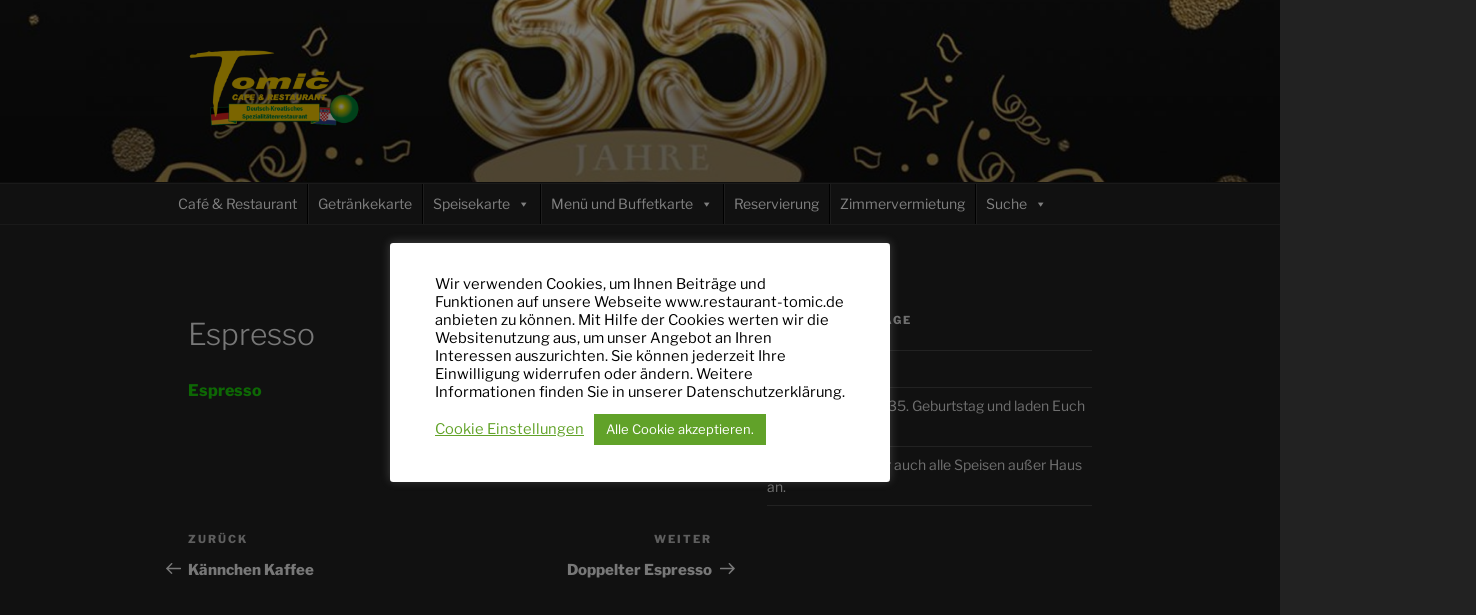

--- FILE ---
content_type: text/css;charset=UTF-8
request_url: https://restaurant-tomic.de/wp-content/plugins/wppizza/css/wppizza.grid.css.php?grid=3-1.5-480&ver=3.19.8.3
body_size: 5602
content:
/****************************************************************************************
*
*
*
*	[menu items loop - as grid - layout]
*
*
*
****************************************************************************************/
/********************
	sections
********************/
.wppizza-grid-section{border:none;}
.wppizza-grid-section{clear: both;padding: 0px !important;margin: 0px !important;margin-bottom: 2px !important;display: -webkit-flex;display: -ms-flexbox;display: flex;}
.wppizza-grid-section:before,.wppizza-grid-section:after { content:""; display:table; }
.wppizza-grid-section:after { clear:both;}
.wppizza-grid-section { zoom:1; /* For IE 6/7 */ }

/********************
	grid columns
********************/
.wppizza-article-grid{display: block; float:left; margin: 1% 0 1% 1.5% !important; padding:5px 5px !important; width: 32.33% ; border:1px dotted #CECECE; border-radius: 5px; position:relative; /*flex:1;*/}
.wppizza-article-grid.wppizza-article-last{flex:initial;}
.wppizza-article-grid:nth-child(3n+1) {margin-left: 0 !important; clear:left;}

/*******************
	category header - set by theme
*******************/

/*******************
	title
*******************/
.wppizza-article-grid h2.wppizza-article-h2{padding-bottom:10px;margin:0;text-align:center; padding-top:10px}
.wppizza-article-grid .wppizza-article-additives,.wppizza-article-grid .wppizza-article-ftypes{font-size: 60%; margin: 0; font-weight: normal;  vertical-align: super}
.wppizza-article-grid .wppizza-article-additives:before{content:'*'}
.wppizza-article-grid .wppizza-article-additive,.wppizza-article-grid .wppizza-allergen,.wppizza-article-grid .wppizza-ftype{padding:0 3px}
.wppizza-article-grid .wppizza-article-additive:before,.wppizza-article-grid .wppizza-allergen:before,.wppizza-article-grid .wppizza-ftype:before{content:'('}
.wppizza-article-grid .wppizza-article-additive:after,.wppizza-article-grid .wppizza-allergen:after,.wppizza-article-grid .wppizza-ftype:after{content:')'}


/*******************
	[thumbnails]
*******************/
.wppizza-article-grid .wppizza-article-image{text-align:center;float:none}
.wppizza-article-grid .wppizza-article-image .wppizza-article-image-thumb,
.wppizza-article-grid .wppizza-article-image .wppizza-article-image-placeholder{padding:5px; border:1px dotted #CECECE;}
.wppizza-article-grid .wppizza-article-image .wppizza-article-image-thumb{margin:3px 10px 0 0 !important;}
.wppizza-article-grid .wppizza-article-image .wppizza-article-image-placeholder{width:75px;height:75px; margin:0 auto;line-height:1.1}
.wppizza-article-grid .wppizza-article-image .wppizza-article-image-placeholder:before{content: "\f306"; font-family: "dashicons";color:#bebebe;font-size:62px;}

/*******************
	[prices and labels]
*******************/
/*prices wrap*/
.wppizza-article-grid .wppizza-article-sizes{position:relative;margin:0 auto;text-align:center;float:none;}
/*ul prices and li main currency symbol*/
.wppizza-article-grid .wppizza-article-sizes>ul{list-style-type:none; padding:0px; margin: 0px auto; display:inline-block;}
.wppizza-article-grid .wppizza-article-sizes>ul>li{margin:0 !important;line-height:normal;display:table-cell;background:transparent!important;}
.wppizza-article-grid .wppizza-article-sizes>ul>li:before{content:'';}
.wppizza-article-grid .wppizza-article-price-currency{font-size:160%; padding:0 10px !important; text-align:center; vertical-align:middle}
/*li prices list*/
.wppizza-article-grid .wppizza-article-prices>ul{list-style-type:none !important; padding:0px; margin: 0px auto; display: inline-block;}
.wppizza-article-grid .wppizza-article-prices>ul>li{float:left;margin:0!important;line-height:normal;display:inline-block;}
.wppizza-article-grid .wppizza-article-prices>ul>li:before{content:'';}
/*prices*/
.wppizza-article-grid .wppizza-article-price{text-align:center;padding:3px;font-size:120%;background:transparent!important;}
.wppizza-article-grid .wppizza-article-price:hover{cursor:pointer;}
.wppizza-article-grid .wppizza-article-price>span{margin:0 !important;padding:0;display:inline !important;}
.wppizza-article-grid .wppizza-article-price>span:hover{text-decoration:underline}
.wppizza-article-grid .wppizza-article-size{font-size:60%;text-align:center;white-space: nowrap;}
.wppizza-article-grid .wppizza-article-size:hover{text-decoration:underline}
.wppizza-article-grid .wppizza-article-size:after{content: "\f174";font-family: "dashicons"; font-size:120%;position: relative; top: 2px; margin:0 3px;}
/* loose cart display if disabled in layout */
.wppizza-article-grid .wppizza-no-cart:after{content:"" !important}
/********************
	content
********************/
.wppizza-article-grid .wppizza-article-content{font-size: 80%;text-align: justify;margin: 0;padding: 0;}

/********************
	permlink (if used)
********************/
.wppizza-article-grid .wppizza-permalink{display:block;text-align:center}

/********************
	additives
********************/
.wppizza-additives-grid { text-align: center; font-size: 90%; margin: 50px 0 25px;}
.wppizza-additives-grid > span {margin-right: 5px; line-height: 150%;}

/********************
	pagination/navigation
********************/
.wppizza-navigation-grid{display:block; overflow:auto}

/***************************************
*
*	[media query]
*	GO FULL WIDTH BELOW xx PIXELS
*
***************************************/
@media only screen and (max-width: 480px) {
	.wppizza-grid-section{display:block;}
	.wppizza-article-grid {margin: 1% auto !important; width: 100%!important;}
}

--- FILE ---
content_type: text/css
request_url: https://restaurant-tomic.de/wp-content/plugins/wppizza/css/wppizza.style.css?ver=1646056536
body_size: 170
content:
#wppizza-ingredients-selected, .wppizza-list-ingredients-hilight label {color: #000 !important;}
 .wppizza-cart table.wppizza-order-itemised>tbody>tr>td.wppizza-item-quantity>span.ui-spinner {width: 60px;}
 /* .wppizza-item-row-ingredients .wppizza-ingr-item{ display: block; }
 */ .wppizza-item-row-ingredients .wppizza-ingr-item::before { content: "\00BB \0020"; }
 .wppizza-item-row-ingredients .wppizza-ingrinfo, .wppizza-item-row-ingredients .wppizza-ingrinfo>div>span, .wppizza-ingrinfo .wppizza-ingrgrp {display:block !important;}
 .wppizza-item-row-ingredients .wppizza-ingrinfo>div:nth-child(2) {margin-left:22px;}

--- FILE ---
content_type: text/css
request_url: https://restaurant-tomic.de/wp-content/themes/child-twentyseventeen/style.css?ver=6.9
body_size: 385
content:
/*
 Theme Name:   Tomic - Child-Twenty Seventeen
 Description:  Tomic - Child-Twenty Seventeen
 Author:       pandamedien
 Author URI:   http://www.pandamedien.de
 Template:     twentyseventeen
 Version:      1.0
 Text Domain:  twenty-seventeen-child
*/
/* libre-franklin-300 - vietnamese_latin-ext_latin */
@font-face {
  font-family: 'Libre Franklin';
  font-style: normal;
  font-weight: 300;
  src: local(''),
       url('fonts/libre-franklin-v13-vietnamese_latin-ext_latin-300.woff2') format('woff2'), /* Chrome 26+, Opera 23+, Firefox 39+ */
       url('fonts/libre-franklin-v13-vietnamese_latin-ext_latin-300.woff') format('woff'); /* Chrome 6+, Firefox 3.6+, IE 9+, Safari 5.1+ */
}
/* libre-franklin-regular - vietnamese_latin-ext_latin */
@font-face {
  font-family: 'Libre Franklin';
  font-style: normal;
  font-weight: 400;
  src: local(''),
       url('fonts/libre-franklin-v13-vietnamese_latin-ext_latin-regular.woff2') format('woff2'), /* Chrome 26+, Opera 23+, Firefox 39+ */
       url('fonts/libre-franklin-v13-vietnamese_latin-ext_latin-regular.woff') format('woff'); /* Chrome 6+, Firefox 3.6+, IE 9+, Safari 5.1+ */
}
/* libre-franklin-600 - vietnamese_latin-ext_latin */
@font-face {
  font-family: 'Libre Franklin';
  font-style: normal;
  font-weight: 600;
  src: local(''),
       url('fonts/libre-franklin-v13-vietnamese_latin-ext_latin-600.woff2') format('woff2'), /* Chrome 26+, Opera 23+, Firefox 39+ */
       url('fonts/libre-franklin-v13-vietnamese_latin-ext_latin-600.woff') format('woff'); /* Chrome 6+, Firefox 3.6+, IE 9+, Safari 5.1+ */
}
/* libre-franklin-800 - vietnamese_latin-ext_latin */
@font-face {
  font-family: 'Libre Franklin';
  font-style: normal;
  font-weight: 800;
  src: local(''),
       url('fonts/libre-franklin-v13-vietnamese_latin-ext_latin-800.woff2') format('woff2'), /* Chrome 26+, Opera 23+, Firefox 39+ */
       url('fonts/libre-franklin-v13-vietnamese_latin-ext_latin-800.woff') format('woff'); /* Chrome 6+, Firefox 3.6+, IE 9+, Safari 5.1+ */
}
/* libre-franklin-300italic - vietnamese_latin-ext_latin */
@font-face {
  font-family: 'Libre Franklin';
  font-style: italic;
  font-weight: 300;
  src: local(''),
       url('fonts/libre-franklin-v13-vietnamese_latin-ext_latin-300italic.woff2') format('woff2'), /* Chrome 26+, Opera 23+, Firefox 39+ */
       url('fonts/libre-franklin-v13-vietnamese_latin-ext_latin-300italic.woff') format('woff'); /* Chrome 6+, Firefox 3.6+, IE 9+, Safari 5.1+ */
}
/* libre-franklin-italic - vietnamese_latin-ext_latin */
@font-face {
  font-family: 'Libre Franklin';
  font-style: italic;
  font-weight: 400;
  src: local(''),
       url('fonts/libre-franklin-v13-vietnamese_latin-ext_latin-italic.woff2') format('woff2'), /* Chrome 26+, Opera 23+, Firefox 39+ */
       url('fonts/libre-franklin-v13-vietnamese_latin-ext_latin-italic.woff') format('woff'); /* Chrome 6+, Firefox 3.6+, IE 9+, Safari 5.1+ */
}
/* libre-franklin-600italic - vietnamese_latin-ext_latin */
@font-face {
  font-family: 'Libre Franklin';
  font-style: italic;
  font-weight: 600;
  src: local(''),
       url('fonts/libre-franklin-v13-vietnamese_latin-ext_latin-600italic.woff2') format('woff2'), /* Chrome 26+, Opera 23+, Firefox 39+ */
       url('fonts/libre-franklin-v13-vietnamese_latin-ext_latin-600italic.woff') format('woff'); /* Chrome 6+, Firefox 3.6+, IE 9+, Safari 5.1+ */
}
/* libre-franklin-800italic - vietnamese_latin-ext_latin */
@font-face {
  font-family: 'Libre Franklin';
  font-style: italic;
  font-weight: 800;
  src: local(''),
       url('fonts/libre-franklin-v13-vietnamese_latin-ext_latin-800italic.woff2') format('woff2'), /* Chrome 26+, Opera 23+, Firefox 39+ */
       url('fonts/libre-franklin-v13-vietnamese_latin-ext_latin-800italic.woff') format('woff'); /* Chrome 6+, Firefox 3.6+, IE 9+, Safari 5.1+ */
}

--- FILE ---
content_type: text/css
request_url: https://restaurant-tomic.de/wp-content/themes/child-twentyseventeen/style.css?ver=20250415
body_size: 385
content:
/*
 Theme Name:   Tomic - Child-Twenty Seventeen
 Description:  Tomic - Child-Twenty Seventeen
 Author:       pandamedien
 Author URI:   http://www.pandamedien.de
 Template:     twentyseventeen
 Version:      1.0
 Text Domain:  twenty-seventeen-child
*/
/* libre-franklin-300 - vietnamese_latin-ext_latin */
@font-face {
  font-family: 'Libre Franklin';
  font-style: normal;
  font-weight: 300;
  src: local(''),
       url('fonts/libre-franklin-v13-vietnamese_latin-ext_latin-300.woff2') format('woff2'), /* Chrome 26+, Opera 23+, Firefox 39+ */
       url('fonts/libre-franklin-v13-vietnamese_latin-ext_latin-300.woff') format('woff'); /* Chrome 6+, Firefox 3.6+, IE 9+, Safari 5.1+ */
}
/* libre-franklin-regular - vietnamese_latin-ext_latin */
@font-face {
  font-family: 'Libre Franklin';
  font-style: normal;
  font-weight: 400;
  src: local(''),
       url('fonts/libre-franklin-v13-vietnamese_latin-ext_latin-regular.woff2') format('woff2'), /* Chrome 26+, Opera 23+, Firefox 39+ */
       url('fonts/libre-franklin-v13-vietnamese_latin-ext_latin-regular.woff') format('woff'); /* Chrome 6+, Firefox 3.6+, IE 9+, Safari 5.1+ */
}
/* libre-franklin-600 - vietnamese_latin-ext_latin */
@font-face {
  font-family: 'Libre Franklin';
  font-style: normal;
  font-weight: 600;
  src: local(''),
       url('fonts/libre-franklin-v13-vietnamese_latin-ext_latin-600.woff2') format('woff2'), /* Chrome 26+, Opera 23+, Firefox 39+ */
       url('fonts/libre-franklin-v13-vietnamese_latin-ext_latin-600.woff') format('woff'); /* Chrome 6+, Firefox 3.6+, IE 9+, Safari 5.1+ */
}
/* libre-franklin-800 - vietnamese_latin-ext_latin */
@font-face {
  font-family: 'Libre Franklin';
  font-style: normal;
  font-weight: 800;
  src: local(''),
       url('fonts/libre-franklin-v13-vietnamese_latin-ext_latin-800.woff2') format('woff2'), /* Chrome 26+, Opera 23+, Firefox 39+ */
       url('fonts/libre-franklin-v13-vietnamese_latin-ext_latin-800.woff') format('woff'); /* Chrome 6+, Firefox 3.6+, IE 9+, Safari 5.1+ */
}
/* libre-franklin-300italic - vietnamese_latin-ext_latin */
@font-face {
  font-family: 'Libre Franklin';
  font-style: italic;
  font-weight: 300;
  src: local(''),
       url('fonts/libre-franklin-v13-vietnamese_latin-ext_latin-300italic.woff2') format('woff2'), /* Chrome 26+, Opera 23+, Firefox 39+ */
       url('fonts/libre-franklin-v13-vietnamese_latin-ext_latin-300italic.woff') format('woff'); /* Chrome 6+, Firefox 3.6+, IE 9+, Safari 5.1+ */
}
/* libre-franklin-italic - vietnamese_latin-ext_latin */
@font-face {
  font-family: 'Libre Franklin';
  font-style: italic;
  font-weight: 400;
  src: local(''),
       url('fonts/libre-franklin-v13-vietnamese_latin-ext_latin-italic.woff2') format('woff2'), /* Chrome 26+, Opera 23+, Firefox 39+ */
       url('fonts/libre-franklin-v13-vietnamese_latin-ext_latin-italic.woff') format('woff'); /* Chrome 6+, Firefox 3.6+, IE 9+, Safari 5.1+ */
}
/* libre-franklin-600italic - vietnamese_latin-ext_latin */
@font-face {
  font-family: 'Libre Franklin';
  font-style: italic;
  font-weight: 600;
  src: local(''),
       url('fonts/libre-franklin-v13-vietnamese_latin-ext_latin-600italic.woff2') format('woff2'), /* Chrome 26+, Opera 23+, Firefox 39+ */
       url('fonts/libre-franklin-v13-vietnamese_latin-ext_latin-600italic.woff') format('woff'); /* Chrome 6+, Firefox 3.6+, IE 9+, Safari 5.1+ */
}
/* libre-franklin-800italic - vietnamese_latin-ext_latin */
@font-face {
  font-family: 'Libre Franklin';
  font-style: italic;
  font-weight: 800;
  src: local(''),
       url('fonts/libre-franklin-v13-vietnamese_latin-ext_latin-800italic.woff2') format('woff2'), /* Chrome 26+, Opera 23+, Firefox 39+ */
       url('fonts/libre-franklin-v13-vietnamese_latin-ext_latin-800italic.woff') format('woff'); /* Chrome 6+, Firefox 3.6+, IE 9+, Safari 5.1+ */
}

--- FILE ---
content_type: text/javascript
request_url: https://static.resmio.com/static/de/button.js
body_size: 17111
content:


"use strict";

/*! LAB.js (LABjs :: Loading And Blocking JavaScript)
    v2.0.3 (c) Kyle Simpson
    MIT License
*/

(function (global) {
    var _$LAB = global.$LAB,

        // constants for the valid keys of the options object
        _UseLocalXHR = "UseLocalXHR",
        _AlwaysPreserveOrder = "AlwaysPreserveOrder",
        _AllowDuplicates = "AllowDuplicates",
        _CacheBust = "CacheBust",
        /*!START_DEBUG*/_Debug = "Debug",/*!END_DEBUG*/
        _BasePath = "BasePath",

        // stateless variables used across all $LAB instances
        root_page = /^[^?#]*\//.exec(location.href)[0],
        root_domain = /^\w+\:\/\/\/?[^\/]+/.exec(root_page)[0],
        append_to = document.head || document.getElementsByTagName("head"),

        // inferences... ick, but still necessary
        opera_or_gecko = (global.opera && Object.prototype.toString.call(global.opera) === "[object Opera]") || ("MozAppearance" in document.documentElement.style),

        /*!START_DEBUG*/
        // console.log() and console.error() wrappers
        log_msg = function () {
        },
        log_error = log_msg,
        /*!END_DEBUG*/

        // feature sniffs (yay!)
        test_script_elem = document.createElement("script"),
        explicit_preloading = typeof test_script_elem.preload == "boolean", // http://wiki.whatwg.org/wiki/Script_Execution_Control#Proposal_1_.28Nicholas_Zakas.29
        real_preloading = explicit_preloading || (test_script_elem.readyState && test_script_elem.readyState === "uninitialized"), // will a script preload with `src` set before DOM append?
        script_ordered_async = !real_preloading && test_script_elem.async === true, // http://wiki.whatwg.org/wiki/Dynamic_Script_Execution_Order

        // XHR preloading (same-domain) and cache-preloading (remote-domain) are the fallbacks (for some browsers)
        xhr_or_cache_preloading = !real_preloading && !script_ordered_async && !opera_or_gecko
    ;

    /*!START_DEBUG*/
    // define console wrapper functions if applicable
    if (global.console && global.console.log) {
        if (!global.console.error) global.console.error = global.console.log;
        log_msg = function (msg) {
            global.console.log(msg);
        };
        log_error = function (msg, err) {
            global.console.error(msg, err);
        };
    }
    /*!END_DEBUG*/

    // test for function
    function is_func(func) {
        return Object.prototype.toString.call(func) === "[object Function]";
    }

    // test for array
    function is_array(arr) {
        return Object.prototype.toString.call(arr) === "[object Array]";
    }

    // make script URL absolute/canonical
    function canonical_uri(src, base_path) {
        var absolute_regex = /^\w+\:\/\//;

        // is `src` is protocol-relative (begins with // or ///), prepend protocol
        if (/^\/\/\/?/.test(src)) {
            src = location.protocol + src;
        }
        // is `src` page-relative? (not an absolute URL, and not a domain-relative path, beginning with /)
        else if (!absolute_regex.test(src) && src.charAt(0) !== "/") {
            // prepend `base_path`, if any
            src = (base_path || "") + src;
        }
        // make sure to return `src` as absolute
        return absolute_regex.test(src) ? src : ((src.charAt(0) === "/" ? root_domain : root_page) + src);
    }

    // merge `source` into `target`
    function merge_objs(source, target) {
        for (var k in source) {
            if (source.hasOwnProperty(k)) {
                target[k] = source[k]; // TODO: does this need to be recursive for our purposes?
            }
        }
        return target;
    }

    // does the chain group have any ready-to-execute scripts?
    function check_chain_group_scripts_ready(chain_group) {
        var any_scripts_ready = false;
        for (var i = 0; i < chain_group.scripts.length; i++) {
            if (chain_group.scripts[i].ready && chain_group.scripts[i].exec_trigger) {
                any_scripts_ready = true;
                chain_group.scripts[i].exec_trigger();
                chain_group.scripts[i].exec_trigger = null;
            }
        }
        return any_scripts_ready;
    }

    // creates a script load listener
    function create_script_load_listener(elem, registry_item, flag, onload) {
        elem.onload = elem.onreadystatechange = function () {
            if ((elem.readyState && elem.readyState !== "complete" && elem.readyState !== "loaded") || registry_item[flag]) return;
            elem.onload = elem.onreadystatechange = null;
            onload();
        };
    }

    // script executed handler
    function script_executed(registry_item) {
        registry_item.ready = registry_item.finished = true;
        for (var i = 0; i < registry_item.finished_listeners.length; i++) {
            registry_item.finished_listeners[i]();
        }
        registry_item.ready_listeners = [];
        registry_item.finished_listeners = [];
    }

    // make the request for a scriptha
    function request_script(chain_opts, script_obj, registry_item, onload, preload_this_script) {
        // setTimeout() "yielding" prevents some weird race/crash conditions in older browsers
        setTimeout(function () {
            var script, src = script_obj.real_src, xhr;

            // don't proceed until `append_to` is ready to append to
            if ("item" in append_to) { // check if `append_to` ref is still a live node list
                if (!append_to[0]) { // `append_to` node not yet ready
                    // try again in a little bit -- note: will re-call the anonymous function in the outer setTimeout, not the parent `request_script()`
                    setTimeout(arguments.callee, 25);
                    return;
                }
                // reassign from live node list ref to pure node ref -- avoids nasty IE bug where changes to DOM invalidate live node lists
                append_to = append_to[0];
            }
            script = document.createElement("script");
            if (script_obj.type) script.type = script_obj.type;
            if (script_obj.charset) script.charset = script_obj.charset;

            // should preloading be used for this script?
            if (preload_this_script) {
                // real script preloading?
                if (real_preloading) {
                    /*!START_DEBUG*/
                    if (chain_opts[_Debug]) log_msg("start script preload: " + src);/*!END_DEBUG*/
                    registry_item.elem = script;
                    if (explicit_preloading) { // explicit preloading (aka, Zakas' proposal)
                        script.preload = true;
                        script.onpreload = onload;
                    } else {
                        script.onreadystatechange = function () {
                            if (script.readyState === "loaded") onload();
                        };
                    }
                    script.src = src;
                    // NOTE: no append to DOM yet, appending will happen when ready to execute
                }
                // same-domain and XHR allowed? use XHR preloading
                else if (preload_this_script && src.indexOf(root_domain) === 0 && chain_opts[_UseLocalXHR]) {
                    xhr = new XMLHttpRequest(); // note: IE never uses XHR (it supports true preloading), so no more need for ActiveXObject fallback for IE <= 7
                    /*!START_DEBUG*/
                    if (chain_opts[_Debug]) log_msg("start script preload (xhr): " + src);/*!END_DEBUG*/
                    xhr.onreadystatechange = function () {
                        if (xhr.readyState === 4) {
                            xhr.onreadystatechange = function () {
                            }; // fix a memory leak in IE
                            registry_item.text = xhr.responseText + "\n//@ sourceURL=" + src; // http://blog.getfirebug.com/2009/08/11/give-your-eval-a-name-with-sourceurl/
                            onload();
                        }
                    };
                    xhr.open("GET", src);
                    xhr.send();
                }
                // as a last resort, use cache-preloading
                else {
                    /*!START_DEBUG*/
                    if (chain_opts[_Debug]) log_msg("start script preload (cache): " + src);/*!END_DEBUG*/
                    script.type = "text/cache-script";
                    create_script_load_listener(script, registry_item, "ready", function () {
                        append_to.removeChild(script);
                        onload();
                    });
                    script.src = src;
                    append_to.insertBefore(script, append_to.firstChild);
                }
            }
            // use async=false for ordered async? parallel-load-serial-execute http://wiki.whatwg.org/wiki/Dynamic_Script_Execution_Order
            else if (script_ordered_async) {
                /*!START_DEBUG*/
                if (chain_opts[_Debug]) log_msg("start script load (ordered async): " + src);/*!END_DEBUG*/
                script.async = false;
                create_script_load_listener(script, registry_item, "finished", onload);
                script.src = src;
                append_to.insertBefore(script, append_to.firstChild);
            }
            // otherwise, just a normal script element
            else {
                /*!START_DEBUG*/
                if (chain_opts[_Debug]) log_msg("start script load: " + src);/*!END_DEBUG*/
                create_script_load_listener(script, registry_item, "finished", onload);
                script.src = src;
                append_to.insertBefore(script, append_to.firstChild);
            }
        }, 0);
    }

    // create a clean instance of $LAB
    function create_sandbox() {
        var global_defaults = {},
            can_use_preloading = real_preloading || xhr_or_cache_preloading,
            queue = [],
            registry = {},
            instanceAPI
        ;

        // global defaults
        global_defaults[_UseLocalXHR] = true;
        global_defaults[_AlwaysPreserveOrder] = false;
        global_defaults[_AllowDuplicates] = false;
        global_defaults[_CacheBust] = false;
        /*!START_DEBUG*/
        global_defaults[_Debug] = false;/*!END_DEBUG*/
        global_defaults[_BasePath] = "";

        // execute a script that has been preloaded already
        function execute_preloaded_script(chain_opts, script_obj, registry_item) {
            var script;

            function preload_execute_finished() {
                if (script != null) { // make sure this only ever fires once
                    script = null;
                    script_executed(registry_item);
                }
            }

            if (registry[script_obj.src].finished) return;
            if (!chain_opts[_AllowDuplicates]) registry[script_obj.src].finished = true;

            script = registry_item.elem || document.createElement("script");
            if (script_obj.type) script.type = script_obj.type;
            if (script_obj.charset) script.charset = script_obj.charset;
            create_script_load_listener(script, registry_item, "finished", preload_execute_finished);

            // script elem was real-preloaded
            if (registry_item.elem) {
                registry_item.elem = null;
            }
            // script was XHR preloaded
            else if (registry_item.text) {
                script.onload = script.onreadystatechange = null;       // script injection doesn't fire these events
                script.text = registry_item.text;
            }
            // script was cache-preloaded
            else {
                script.src = script_obj.real_src;
            }
            append_to.insertBefore(script, append_to.firstChild);

            // manually fire execution callback for injected scripts, since events don't fire
            if (registry_item.text) {
                preload_execute_finished();
            }
        }

        // process the script request setup
        function do_script(chain_opts, script_obj, chain_group, preload_this_script) {
            var registry_item,
                registry_items,
                ready_cb = function () {
                    script_obj.ready_cb(script_obj, function () {
                        execute_preloaded_script(chain_opts, script_obj, registry_item);
                    });
                },
                finished_cb = function () {
                    script_obj.finished_cb(script_obj, chain_group);
                }
            ;

            script_obj.src = canonical_uri(script_obj.src, chain_opts[_BasePath]);
            script_obj.real_src = script_obj.src +
                // append cache-bust param to URL?
                (chain_opts[_CacheBust] ? ((/\?.*$/.test(script_obj.src) ? "&_" : "?_") + ~~(Math.random() * 1E9) + "=") : "")
            ;

            if (!registry[script_obj.src]) registry[script_obj.src] = {items: [], finished: false};
            registry_items = registry[script_obj.src].items;

            // allowing duplicates, or is this the first recorded load of this script?
            if (chain_opts[_AllowDuplicates] || registry_items.length === 0) {
                registry_item = registry_items[registry_items.length] = {
                    ready: false,
                    finished: false,
                    ready_listeners: [ready_cb],
                    finished_listeners: [finished_cb]
                };

                request_script(chain_opts, script_obj, registry_item,
                    // which callback type to pass?
                    (
                        (preload_this_script) ? // depends on script-preloading
                            function () {
                                registry_item.ready = true;
                                for (var i = 0; i < registry_item.ready_listeners.length; i++) {
                                    registry_item.ready_listeners[i]();
                                }
                                registry_item.ready_listeners = [];
                            } :
                            function () {
                                script_executed(registry_item);
                            }
                    ),
                    // signal if script-preloading should be used or not
                    preload_this_script
                );
            } else {
                registry_item = registry_items[0];
                if (registry_item.finished) {
                    finished_cb();
                } else {
                    registry_item.finished_listeners.push(finished_cb);
                }
            }
        }

        // creates a closure for each separate chain spawned from this $LAB instance, to keep state cleanly separated between chains
        function create_chain() {
            var chainedAPI,
                chain_opts = merge_objs(global_defaults, {}),
                chain = [],
                exec_cursor = 0,
                scripts_currently_loading = false,
                group
            ;

            // called when a script has finished preloading
            function chain_script_ready(script_obj, exec_trigger) {
                /*!START_DEBUG*/
                if (chain_opts[_Debug]) log_msg("script preload finished: " + script_obj.real_src);/*!END_DEBUG*/
                script_obj.ready = true;
                script_obj.exec_trigger = exec_trigger;
                advance_exec_cursor(); // will only check for 'ready' scripts to be executed
            }

            // called when a script has finished executing
            function chain_script_executed(script_obj, chain_group) {
                /*!START_DEBUG*/
                if (chain_opts[_Debug]) log_msg("script execution finished: " + script_obj.real_src);/*!END_DEBUG*/
                script_obj.ready = script_obj.finished = true;
                script_obj.exec_trigger = null;
                // check if chain group is all finished
                for (var i = 0; i < chain_group.scripts.length; i++) {
                    if (!chain_group.scripts[i].finished) return;
                }
                // chain_group is all finished if we get this far
                chain_group.finished = true;
                advance_exec_cursor();
            }

            // main driver for executing each part of the chain
            function advance_exec_cursor() {
                while (exec_cursor < chain.length) {
                    if (is_func(chain[exec_cursor])) {
                        /*!START_DEBUG*/
                        if (chain_opts[_Debug]) log_msg("$LAB.wait() executing: " + chain[exec_cursor]);/*!END_DEBUG*/
                        try {
                            chain[exec_cursor++]();
                        } catch (err) {
                            /*!START_DEBUG*/
                            if (chain_opts[_Debug]) log_error("$LAB.wait() error caught: ", err);/*!END_DEBUG*/
                        }
                        continue;
                    } else if (!chain[exec_cursor].finished) {
                        if (check_chain_group_scripts_ready(chain[exec_cursor])) continue;
                        break;
                    }
                    exec_cursor++;
                }
                // we've reached the end of the chain (so far)
                if (exec_cursor === chain.length) {
                    scripts_currently_loading = false;
                    group = false;
                }
            }

            // setup next chain script group
            function init_script_chain_group() {
                if (!group || !group.scripts) {
                    chain.push(group = {scripts: [], finished: true});
                }
            }

            // API for $LAB chains
            chainedAPI = {
                // start loading one or more scripts
                script: function () {
                    for (var i = 0; i < arguments.length; i++) {
                        (function (script_obj, script_list) {
                            var splice_args;

                            if (!is_array(script_obj)) {
                                script_list = [script_obj];
                            }
                            for (var j = 0; j < script_list.length; j++) {
                                init_script_chain_group();
                                script_obj = script_list[j];

                                if (is_func(script_obj)) script_obj = script_obj();
                                if (!script_obj) continue;
                                if (is_array(script_obj)) {
                                    // set up an array of arguments to pass to splice()
                                    splice_args = [].slice.call(script_obj); // first include the actual array elements we want to splice in
                                    splice_args.unshift(j, 1); // next, put the `index` and `howMany` parameters onto the beginning of the splice-arguments array
                                    [].splice.apply(script_list, splice_args); // use the splice-arguments array as arguments for splice()
                                    j--; // adjust `j` to account for the loop's subsequent `j++`, so that the next loop iteration uses the same `j` index value
                                    continue;
                                }
                                if (typeof script_obj == "string") script_obj = {src: script_obj};
                                script_obj = merge_objs(script_obj, {
                                    ready: false,
                                    ready_cb: chain_script_ready,
                                    finished: false,
                                    finished_cb: chain_script_executed
                                });
                                group.finished = false;
                                group.scripts.push(script_obj);

                                do_script(chain_opts, script_obj, group, (can_use_preloading && scripts_currently_loading));
                                scripts_currently_loading = true;

                                if (chain_opts[_AlwaysPreserveOrder]) chainedAPI.wait();
                            }
                        })(arguments[i], arguments[i]);
                    }
                    return chainedAPI;
                },
                // force LABjs to pause in execution at this point in the chain, until the execution thus far finishes, before proceeding
                wait: function () {
                    if (arguments.length > 0) {
                        for (var i = 0; i < arguments.length; i++) {
                            chain.push(arguments[i]);
                        }
                        group = chain[chain.length - 1];
                    } else group = false;

                    advance_exec_cursor();

                    return chainedAPI;
                }
            };

            // the first chain link API (includes `setOptions` only this first time)
            return {
                script: chainedAPI.script,
                wait: chainedAPI.wait,
                setOptions: function (opts) {
                    merge_objs(opts, chain_opts);
                    return chainedAPI;
                }
            };
        }

        // API for each initial $LAB instance (before chaining starts)
        instanceAPI = {
            // main API functions
            setGlobalDefaults: function (opts) {
                merge_objs(opts, global_defaults);
                return instanceAPI;
            },
            setOptions: function () {
                return create_chain().setOptions.apply(null, arguments);
            },
            script: function () {
                return create_chain().script.apply(null, arguments);
            },
            wait: function () {
                return create_chain().wait.apply(null, arguments);
            },

            // built-in queuing for $LAB `script()` and `wait()` calls
            // useful for building up a chain programmatically across various script locations, and simulating
            // execution of the chain
            queueScript: function () {
                queue[queue.length] = {type: "script", args: [].slice.call(arguments)};
                return instanceAPI;
            },
            queueWait: function () {
                queue[queue.length] = {type: "wait", args: [].slice.call(arguments)};
                return instanceAPI;
            },
            runQueue: function () {
                var $L = instanceAPI, len = queue.length, i = len, val;
                for (; --i >= 0;) {
                    val = queue.shift();
                    $L = $L[val.type].apply(null, val.args);
                }
                return $L;
            },

            // rollback `[global].$LAB` to what it was before this file was loaded, the return this current instance of $LAB
            noConflict: function () {
                global.$LAB = _$LAB;
                return instanceAPI;
            },

            // create another clean instance of $LAB
            sandbox: function () {
                return create_sandbox();
            }
        };

        return instanceAPI;
    }

    // create the main instance of $LAB
    global.$LAB = create_sandbox();


    /* The following "hack" was suggested by Andrea Giammarchi and adapted from: http://webreflection.blogspot.com/2009/11/195-chars-to-help-lazy-loading.html
       NOTE: this hack only operates in FF and then only in versions where document.readyState is not present (FF < 3.6?).

       The hack essentially "patches" the **page** that LABjs is loaded onto so that it has a proper conforming document.readyState, so that if a script which does
       proper and safe dom-ready detection is loaded onto a page, after dom-ready has passed, it will still be able to detect this state, by inspecting the now hacked
       document.readyState property. The loaded script in question can then immediately trigger any queued code executions that were waiting for the DOM to be ready.
       For instance, jQuery 1.4+ has been patched to take advantage of document.readyState, which is enabled by this hack. But 1.3.2 and before are **not** safe or
       fixed by this hack, and should therefore **not** be lazy-loaded by script loader tools such as LABjs.
    */
    (function (addEvent, domLoaded, handler) {
        if (document.readyState == null && document[addEvent]) {
            document.readyState = "loading";
            document[addEvent](domLoaded, handler = function () {
                document.removeEventListener(domLoaded, handler, false);
                document.readyState = "complete";
            }, false);
        }
    })("addEventListener", "DOMContentLoaded");

})(this);

var ResmioButton = (function (window, undefined) {

    var $;
    var ResmioButton = {};
    ResmioButton.$LAB = $LAB.noConflict();
    var host = window.location.hostname;
    var buttonParamNames = [
            'resourceGroup',
            'resourceGroupName',
            'buttonText',
            'source',
            'date'
        ],
        buttonStyleNames = [
            'fontSize',
            'fontColor',
            'buttonColor',
            'borderColor',
            'borderWidth',
            'borderRadius',
            'buttonShadow'
        ],
        widgetParamNames = [
            'height',
            'width',
            'fontSize',
            'backgroundColor',
            'color',
            'linkBackgroundColor',
            'facebookLogin',
            'newsletterSignup',
            'borderRadius',
            'showLogo',
            'disableBranding',
            'style'
        ];

    function getFacilityScriptItems() {
        var scripts = document.getElementsByTagName('script'), id, scriptElem;
        var scriptItems = [];
        for (var i = 0; i < scripts.length; i++) {
            scriptElem = scripts[i]
            id = scriptElem.getAttribute('data-resmio-button');
            if (id) {
                scriptItems.push({id, scriptElem});
            }
        }

        return scriptItems;
    }

    function getFacilityData(id, callback) {
        $.ajax('//api.resmio.com/v1/facility/' + id, {dataType: 'jsonp', success: callback});
    }

    function drawWidget(facility_id, comment, buttonParams, buttonStyles, widgetParams) {
        if (typeof comment == 'undefined') {
            comment = '';
        }
        ;

        var buttonInlineCss = ''
        if (Object.keys(buttonStyles).length) {
            if (buttonStyles.fontSize) {
                buttonInlineCss += ` font-size: ${getCorrectCssSize(buttonStyles.fontSize)} !important;`
            }

            if (buttonStyles.fontColor) {
                buttonInlineCss += ` color: ${buttonStyles.fontColor} !important;`
            }

            if (buttonStyles.buttonColor) {
                buttonInlineCss += ` background: ${buttonStyles.buttonColor} !important;`
            }

            if (buttonStyles.borderRadius) {
                buttonInlineCss += ` border-radius: ${getCorrectCssSize(buttonStyles.borderRadius)} !important;`
            }

            if (buttonStyles.borderColor || buttonStyles.borderWidth) {
                buttonInlineCss += ` border: ${getCorrectCssSize(buttonStyles.borderWidth || '1px')} solid ${buttonStyles.borderColor || 'white'};`
            }

            if (buttonStyles.buttonShadow && buttonStyles.buttonShadow.toLowerCase() === 'false') {
                buttonInlineCss += ` box-shadow: none;`
            }
        }

        var context = {
            facility: facility_id,
            host: window.location.hostname,
            buttonText: buttonParams.buttonText || 'Jetzt reservieren',
            buttonStyles: buttonInlineCss,
            comment: escape(comment),
            resourceGroup: buttonParams.resourceGroup || '',
            resourceGroupName: buttonParams.resourceGroupName ? escape(buttonParams.resourceGroupName) : '',
            date: buttonParams.date || '',
            source: buttonParams.source || '',
            params: Object.keys(widgetParams).length ? '&' + new URLSearchParams(widgetParams).toString() : '',
        };

        return _.template('\
      <div class="resmio-button">\
<a  style="<%= buttonStyles %>" href="//app.resmio.com/<%= facility %>/widget?from_button=true&source=<%= host %>&comment=<%= comment %>&utm_source=button&resourceGroup=<%= resourceGroup %>&resourceGroupName=<%= resourceGroupName %>&source=<%= source %>&date=<%= date %><%= params %>" class="btn btn-success btn-large">\
          <strong><%= buttonText %></strong>\
        </a>\
</div>', context);
    }

    function drawIFrame(facility_id) {
        return _.template(
            '<iframe src="//app.resmio.com/<%= facility %>/button-tracking?utm_source=<%= host %>" style="visibility:hidden;display:none" ></iframe>',
            {facility: facility_id, host: window.location.hostname}
        )
    }

    function injectCss(css) {
        var style = document.createElement('style');
        style.setAttribute('type', 'text/css');

        css = css.replace(/\}/g, "}\n");

        if (style.styleSheet) {
            style.styleSheet.cssText = css;
        } else {
            style.appendChild(document.createTextNode(css));
        }

        var entry = document.getElementsByTagName('script')[0];
        entry.parentNode.insertBefore(style, entry);
    }

    function getParams (paramNames, prefix, $elem) {
        return paramNames.reduce(function (params, paramName) {
            var paramValue = $elem.attr(prefix + paramName);
            if (paramValue !== undefined) {
                params[paramName] = decodeURIComponent(paramValue);
            }
            return params;
        }, {})
    }

    function getCorrectCssSize(size) {
        return Number.isNaN(Number(size)) ? size : (size + 'px')
    }

    function escape(str) {
        const div = document.createElement('div');
        div.textContent = str;
        return div.innerHTML;
    }

    // load dependencies
    ResmioButton.$LAB
        .script("//ajax.googleapis.com/ajax/libs/jquery/1.8.3/jquery.min.js")
        .script("//cdnjs.cloudflare.com/ajax/libs/underscore.js/1.3.3/underscore-min.js").wait(function () {
        $ = jQuery.noConflict(true);
    })
        .wait(function () {


            var modal = function ($) {
                var d = [],
                    doc = $(document),
                    ua = navigator.userAgent.toLowerCase(),
                    wndw = $(window),
                    w = [];
                var closeModalListener = null;

                var browser = {
                    ieQuirks: null,
                    msie: /msie/.test(ua) && !/opera/.test(ua),
                    opera: /opera/.test(ua)
                };
                browser.ie6 = browser.msie && /msie 6./.test(ua) && typeof window['XMLHttpRequest'] !== 'object';
                browser.ie7 = browser.msie && /msie 7.0/.test(ua);

                /*
                 * Create and display a modal dialog.
                 *
                 * @param {string, object} data A string, jQuery object or DOM object
                 * @param {object} [options] An optional object containing options overrides
                 */
                $.modal = function (data, options) {
                    return $.modal.impl.init(data, options);
                };

                /*
                 * Close the modal dialog.
                 */
                $.modal.close = function () {
                    $.modal.impl.close();
                };

                /*
                 * Set focus on first or last visible input in the modal dialog. To focus on the last
                 * element, call $.modal.focus('last'). If no input elements are found, focus is placed
                 * on the data wrapper element.
                 */
                $.modal.focus = function (pos) {
                    $.modal.impl.focus(pos);
                };

                /*
                 * Determine and set the dimensions of the modal dialog container.
                 * setPosition() is called if the autoPosition option is true.
                 */
                $.modal.setContainerDimensions = function () {
                    $.modal.impl.setContainerDimensions();
                };

                /*
                 * Re-position the modal dialog.
                 */
                $.modal.setPosition = function () {
                    $.modal.impl.setPosition();
                };

                /*
                 * Update the modal dialog. If new dimensions are passed, they will be used to determine
                 * the dimensions of the container.
                 *
                 * setContainerDimensions() is called, which in turn calls setPosition(), if enabled.
                 * Lastly, focus() is called is the focus option is true.
                 */
                $.modal.update = function (height, width) {
                    $.modal.impl.update(height, width);
                };

                /*
                 * Chained function to create a modal dialog.
                 *
                 * @param {object} [options] An optional object containing options overrides
                 */
                $.fn.modal = function (options) {
                    return $.modal.impl.init(this, options);
                };

                /*
                 * SimpleModal default options
                 *
                 * appendTo:        (String:'body') The jQuery selector to append the elements to. For .NET, use 'form'.
                 * focus:           (Boolean:true) Focus in the first visible, enabled element?
                 * opacity:         (Number:50) The opacity value for the overlay div, from 0 - 100
                 * overlayId:       (String:'simplemodal-overlay') The DOM element id for the overlay div
                 * overlayCss:      (Object:{}) The CSS styling for the overlay div
                 * containerId:     (String:'simplemodal-container') The DOM element id for the container div
                 * containerCss:    (Object:{}) The CSS styling for the container div
                 * dataId:          (String:'simplemodal-data') The DOM element id for the data div
                 * dataCss:         (Object:{}) The CSS styling for the data div
                 * minHeight:       (Number:null) The minimum height for the container
                 * minWidth:        (Number:null) The minimum width for the container
                 * maxHeight:       (Number:null) The maximum height for the container. If not specified, the window height is used.
                 * maxWidth:        (Number:null) The maximum width for the container. If not specified, the window width is used.
                 * autoResize:      (Boolean:false) Automatically resize the container if it exceeds the browser window dimensions?
                 * autoPosition:    (Boolean:true) Automatically position the container upon creation and on window resize?
                 * zIndex:          (Number: 1000) Starting z-index value
                 * close:           (Boolean:true) If true, closeHTML, escClose and overClose will be used if set.
                                            If false, none of them will be used.
                 * closeHTML:       (String:'<a class="modalCloseImg" title="Close"></a>') The HTML for the default close link.
                                            SimpleModal will automatically add the closeClass to this element.
                 * closeClass:      (String:'simplemodal-close') The CSS class used to bind to the close event
                 * escClose:        (Boolean:true) Allow Esc keypress to close the dialog?
                 * overlayClose:    (Boolean:false) Allow click on overlay to close the dialog?
                 * fixed:           (Boolean:true) If true, the container will use a fixed position. If false, it will use a
                                            absolute position (the dialog will scroll with the page)
                 * position:        (Array:null) Position of container [top, left]. Can be number of pixels or percentage
                 * persist:         (Boolean:false) Persist the data across modal calls? Only used for existing
                                            DOM elements. If true, the data will be maintained across modal calls, if false,
                                            the data will be reverted to its original state.
                 * modal:           (Boolean:true) User will be unable to interact with the page below the modal or tab away from the dialog.
                                            If false, the overlay, iframe, and certain events will be disabled allowing the user to interact
                                            with the page below the dialog.
                 * onOpen:          (Function:null) The callback function used in place of SimpleModal's open
                 * onShow:          (Function:null) The callback function used after the modal dialog has opened
                 * onClose:         (Function:null) The callback function used in place of SimpleModal's close
                 */
                $.modal.defaults = {
                    appendTo: 'body',
                    focus: true,
                    opacity: 50,
                    overlayId: 'simplemodal-overlay',
                    overlayCss: {},
                    containerId: 'simplemodal-container',
                    containerCss: {},
                    dataId: 'simplemodal-data',
                    dataCss: {},
                    minHeight: null,
                    minWidth: null,
                    maxHeight: null,
                    maxWidth: null,
                    autoResize: false,
                    autoPosition: true,
                    zIndex: 1000,
                    close: true,
                    closeHTML: '<a class="modalCloseImg" title="Close"></a>',
                    closeClass: 'simplemodal-close',
                    escClose: true,
                    overlayClose: false,
                    fixed: true,
                    position: null,
                    persist: false,
                    modal: true,
                    onOpen: null,
                    onShow: function(dialog) {
                        setTimeout(function() {
                            const iframe = dialog.data.find('iframe')[0];
                            if (iframe) iframe.focus();


                            closeModalListener = function(event) {
                                if (event.data?.type === 'closeModalRequest') {
                                  window.removeEventListener('message', closeModalListener);
                                  closeModalListener = null;
                                  $.modal.close();
                                }
                              };

                              window.addEventListener('message', closeModalListener);
                        }, 100);
                    },
                    onClose: function() {
                        if (closeModalListener) {
                            window.removeEventListener('message', closeModalListener);
                            closeModalListener = null;
                        }
                        $.modal.close();
                    }
                };

                /*
                 * Main modal object
                 * o = options
                 */
                $.modal.impl = {
                    /*
                     * Contains the modal dialog elements and is the object passed
                     * back to the callback (onOpen, onShow, onClose) functions
                     */
                    d: {},
                    /*
                     * Initialize the modal dialog
                     */
                    init: function (data, options) {
                        var s = this;

                        // don't allow multiple calls
                        if (s.d.data) {
                            return false;
                        }

                        // $.support.boxModel is undefined if checked earlier
                        browser.ieQuirks = browser.msie && !$.support.boxModel;

                        // merge defaults and user options
                        s.o = $.extend({}, $.modal.defaults, options);

                        // keep track of z-index
                        s.zIndex = s.o.zIndex;

                        // set the onClose callback flag
                        s.occb = false;

                        // determine how to handle the data based on its type
                        if (typeof data === 'object') {
                            // convert DOM object to a jQuery object
                            data = data instanceof $ ? data : $(data);
                            s.d.placeholder = false;

                            // if the object came from the DOM, keep track of its parent
                            if (data.parent().parent().size() > 0) {
                                data.before($('<span></span>')
                                    .attr('id', 'simplemodal-placeholder')
                                    .css({display: 'none'}));

                                s.d.placeholder = true;
                                s.display = data.css('display');

                                // persist changes? if not, make a clone of the element
                                if (!s.o.persist) {
                                    s.d.orig = data.clone(true);
                                }
                            }
                        } else if (typeof data === 'string' || typeof data === 'number') {
                            // just insert the data as innerHTML
                            data = $('<div></div>').html(data);
                        } else {
                            // unsupported data type!
                            alert('SimpleModal Error: Unsupported data type: ' + typeof data);
                            return s;
                        }

                        // create the modal overlay, container and, if necessary, iframe
                        s.create(data);
                        data = null;

                        // display the modal dialog
                        s.open();

                        // useful for adding events/manipulating data in the modal dialog
                        if ($.isFunction(s.o.onShow)) {
                            s.o.onShow.apply(s, [s.d]);
                        }

                        // don't break the chain =)
                        return s;
                    },
                    /*
                     * Create and add the modal overlay and container to the page
                     */
                    create: function (data) {
                        var s = this;

                        // get the window properties
                        s.getDimensions();

                        // add an iframe to prevent select options from bleeding through
                        if (s.o.modal && browser.ie6) {
                            s.d.iframe = $('<iframe src="javascript:false;"></iframe>')
                                .css($.extend(s.o.iframeCss, {
                                    display: 'none',
                                    opacity: 0,
                                    position: 'fixed',
                                    height: w[0],
                                    width: w[1],
                                    zIndex: s.o.zIndex,
                                    top: 0,
                                    left: 0
                                }))
                                .appendTo(s.o.appendTo);
                        }

                        // create the overlay
                        s.d.overlay = $('<div></div>')
                            .attr('id', s.o.overlayId)
                            .addClass('simplemodal-overlay')
                            .css($.extend(s.o.overlayCss, {
                                display: 'none',
                                opacity: s.o.opacity / 100,
                                height: s.o.modal ? d[0] : 0,
                                width: s.o.modal ? d[1] : 0,
                                position: 'fixed',
                                left: 0,
                                top: 0,
                                zIndex: s.o.zIndex + 1
                            }))
                            .appendTo(s.o.appendTo);

                        // create the container
                        s.d.container = $('<div></div>')
                            .attr('id', s.o.containerId)
                            .addClass('simplemodal-container')
                            .css($.extend(
                                {position: s.o.fixed ? 'fixed' : 'absolute'},
                                s.o.containerCss,
                                {
                                    display: 'none',
                                    zIndex: s.o.zIndex + 2,
                                    'box-sizing': 'content-box',
                                    '-moz-box-sizing': 'content-box'
                                }
                            ))
                            .append(s.o.close && s.o.closeHTML
                                ? $(s.o.closeHTML).addClass(s.o.closeClass)
                                : '')
                            .appendTo(s.o.appendTo);

                        s.d.wrap = $('<div></div>')
                            .attr('tabIndex', -1)
                            .addClass('simplemodal-wrap')
                            .css({height: '100%', outline: 0, width: '100%'})
                            .appendTo(s.d.container);

                        // add styling and attributes to the data
                        // append to body to get correct dimensions, then move to wrap
                        s.d.data = data
                            .attr('id', data.attr('id') || s.o.dataId)
                            .addClass('simplemodal-data')
                            .css($.extend(s.o.dataCss, {
                                display: 'none'
                            }))
                            .appendTo('body');
                        data = null;

                        s.setContainerDimensions();
                        s.d.data.appendTo(s.d.wrap);

                        // fix issues with IE
                        if (browser.ie6 || browser.ieQuirks) {
                            s.fixIE();
                        }
                    },
                    /*
                     * Bind events
                     */
                    bindEvents: function () {
                        var s = this;

                        // bind the close event to any element with the closeClass class
                        $('.' + s.o.closeClass).bind('click.simplemodal', function (e) {
                            e.preventDefault();
                            s.close();
                        });

                        // bind the overlay click to the close function, if enabled
                        if (s.o.modal && s.o.close && s.o.overlayClose) {
                            s.d.overlay.bind('click.simplemodal', function (e) {
                                e.preventDefault();
                                s.close();
                            });
                        }

                        // bind keydown events
                        doc.bind('keydown.simplemodal', function (e) {
                            if (s.o.modal && e.keyCode === 9) { // TAB
                                s.watchTab(e);
                            } else if ((s.o.close && s.o.escClose) && e.keyCode === 27) { // ESC
                                e.preventDefault();
                                s.close();
                            }
                        });

                        // update window size
                        wndw.bind('resize.simplemodal orientationchange.simplemodal', function () {
                            // redetermine the window width/height
                            s.getDimensions();

                            // reposition the dialog
                            s.o.autoResize ? s.setContainerDimensions() : s.o.autoPosition && s.setPosition();

                            if (browser.ie6 || browser.ieQuirks) {
                                s.fixIE();
                            } else if (s.o.modal) {
                                // update the iframe & overlay
                                s.d.iframe && s.d.iframe.css({height: w[0], width: w[1]});
                                s.d.overlay.css({height: d[0], width: d[1]});
                            }
                        });
                    },
                    /*
                     * Unbind events
                     */
                    unbindEvents: function () {
                        $('.' + this.o.closeClass).unbind('click.simplemodal');
                        doc.unbind('keydown.simplemodal');
                        wndw.unbind('.simplemodal');
                        this.d.overlay.unbind('click.simplemodal');
                    },
                    /*
                     * Fix issues in IE6 and IE7 in quirks mode
                     */
                    fixIE: function () {
                        var s = this, p = s.o.position;

                        // simulate fixed position - adapted from BlockUI
                        $.each([s.d.iframe || null, !s.o.modal ? null : s.d.overlay, s.d.container.css('position') === 'fixed' ? s.d.container : null], function (i, el) {
                            if (el) {
                                var bch = 'document.body.clientHeight', bcw = 'document.body.clientWidth',
                                    bsh = 'document.body.scrollHeight', bsl = 'document.body.scrollLeft',
                                    bst = 'document.body.scrollTop', bsw = 'document.body.scrollWidth',
                                    ch = 'document.documentElement.clientHeight',
                                    cw = 'document.documentElement.clientWidth',
                                    sl = 'document.documentElement.scrollLeft',
                                    st = 'document.documentElement.scrollTop',
                                    s = el[0].style;

                                s.position = 'absolute';
                                if (i < 2) {
                                    s.removeExpression('height');
                                    s.removeExpression('width');
                                    s.setExpression('height', '' + bsh + ' > ' + bch + ' ? ' + bsh + ' : ' + bch + ' + "px"');
                                    s.setExpression('width', '' + bsw + ' > ' + bcw + ' ? ' + bsw + ' : ' + bcw + ' + "px"');
                                } else {
                                    var te, le;
                                    if (p && p.constructor === Array) {
                                        var top = p[0]
                                            ? typeof p[0] === 'number' ? p[0].toString() : p[0].replace(/px/, '')
                                            : el.css('top').replace(/px/, '');
                                        te = top.indexOf('%') === -1
                                            ? top + ' + (t = ' + st + ' ? ' + st + ' : ' + bst + ') + "px"'
                                            : parseInt(top.replace(/%/, '')) + ' * ((' + ch + ' || ' + bch + ') / 100) + (t = ' + st + ' ? ' + st + ' : ' + bst + ') + "px"';

                                        if (p[1]) {
                                            var left = typeof p[1] === 'number' ? p[1].toString() : p[1].replace(/px/, '');
                                            le = left.indexOf('%') === -1
                                                ? left + ' + (t = ' + sl + ' ? ' + sl + ' : ' + bsl + ') + "px"'
                                                : parseInt(left.replace(/%/, '')) + ' * ((' + cw + ' || ' + bcw + ') / 100) + (t = ' + sl + ' ? ' + sl + ' : ' + bsl + ') + "px"';
                                        }
                                    } else {
                                        te = '(' + ch + ' || ' + bch + ') / 2 - (this.offsetHeight / 2) + (t = ' + st + ' ? ' + st + ' : ' + bst + ') + "px"';
                                        le = '(' + cw + ' || ' + bcw + ') / 2 - (this.offsetWidth / 2) + (t = ' + sl + ' ? ' + sl + ' : ' + bsl + ') + "px"';
                                    }
                                    s.removeExpression('top');
                                    s.removeExpression('left');
                                    s.setExpression('top', te);
                                    s.setExpression('left', le);
                                }
                            }
                        });
                    },
                    /*
                     * Place focus on the first or last visible input
                     */
                    focus: function (pos) {
                        var s = this, p = pos && $.inArray(pos, ['first', 'last']) !== -1 ? pos : 'first';

                        // focus on dialog or the first visible/enabled input element
                        var input = $(':input:enabled:visible:' + p, s.d.wrap);
                        setTimeout(function () {
                            input.length > 0 ? input.focus() : s.d.wrap.focus();
                        }, 10);
                    },
                    getDimensions: function () {
                        // fix a jQuery bug with determining the window height - use innerHeight if available
                        var s = this,
                            h = typeof window.innerHeight === 'undefined' ? wndw.height() : window.innerHeight;

                        d = [doc.height(), doc.width()];
                        w = [h, wndw.width()];
                    },
                    getVal: function (v, d) {
                        return v ? (typeof v === 'number' ? v
                            : v === 'auto' ? 0
                                : v.indexOf('%') > 0 ? ((parseInt(v.replace(/%/, '')) / 100) * (d === 'h' ? w[0] : w[1]))
                                    : parseInt(v.replace(/px/, '')))
                            : null;
                    },
                    /*
                     * Update the container. Set new dimensions, if provided.
                     * Focus, if enabled. Re-bind events.
                     */
                    update: function (height, width) {
                        var s = this;

                        // prevent update if dialog does not exist
                        if (!s.d.data) {
                            return false;
                        }

                        // reset orig values
                        s.d.origHeight = s.getVal(height, 'h');
                        s.d.origWidth = s.getVal(width, 'w');

                        // hide data to prevent screen flicker
                        s.d.data.hide();
                        height && s.d.container.css('height', height);
                        width && s.d.container.css('width', width);
                        s.setContainerDimensions();
                        s.d.data.show();
                        s.o.focus && s.focus();

                        // rebind events
                        s.unbindEvents();
                        s.bindEvents();
                    },
                    setContainerDimensions: function () {
                        var s = this,
                            badIE = browser.ie6 || browser.ie7;

                        // get the dimensions for the container and data
                        var ch = s.d.origHeight ? s.d.origHeight : browser.opera ? s.d.container.height() : s.getVal(badIE ? s.d.container[0].currentStyle['height'] : s.d.container.css('height'), 'h'),
                            cw = s.d.origWidth ? s.d.origWidth : browser.opera ? s.d.container.width() : s.getVal(badIE ? s.d.container[0].currentStyle['width'] : s.d.container.css('width'), 'w'),
                            dh = s.d.data.outerHeight(true), dw = s.d.data.outerWidth(true);

                        s.d.origHeight = s.d.origHeight || ch;
                        s.d.origWidth = s.d.origWidth || cw;

                        // mxoh = max option height, mxow = max option width
                        var mxoh = s.o.maxHeight ? s.getVal(s.o.maxHeight, 'h') : null,
                            mxow = s.o.maxWidth ? s.getVal(s.o.maxWidth, 'w') : null,
                            mh = mxoh && mxoh < w[0] ? mxoh : w[0],
                            mw = mxow && mxow < w[1] ? mxow : w[1];

                        // moh = min option height
                        var moh = s.o.minHeight ? s.getVal(s.o.minHeight, 'h') : 'auto';
                        if (!ch) {
                            if (!dh) {
                                ch = moh;
                            } else {
                                if (dh > mh) {
                                    ch = mh;
                                } else if (s.o.minHeight && moh !== 'auto' && dh < moh) {
                                    ch = moh;
                                } else {
                                    ch = dh;
                                }
                            }
                        } else {
                            ch = s.o.autoResize && ch > mh ? mh : ch < moh ? moh : ch;
                        }

                        // mow = min option width
                        var mow = s.o.minWidth ? s.getVal(s.o.minWidth, 'w') : 'auto';
                        if (!cw) {
                            if (!dw) {
                                cw = mow;
                            } else {
                                if (dw > mw) {
                                    cw = mw;
                                } else if (s.o.minWidth && mow !== 'auto' && dw < mow) {
                                    cw = mow;
                                } else {
                                    cw = dw;
                                }
                            }
                        } else {
                            cw = s.o.autoResize && cw > mw ? mw : cw < mow ? mow : cw;
                        }

                        s.d.container.css({height: ch, width: cw});
                        s.d.wrap.css({overflow: (dh > ch || dw > cw) ? 'auto' : 'visible'});
                        s.o.autoPosition && s.setPosition();
                    },
                    setPosition: function () {
                        var s = this, top, left,
                            hc = (w[0] / 2) - (s.d.container.outerHeight(true) / 2),
                            vc = (w[1] / 2) - (s.d.container.outerWidth(true) / 2),
                            st = s.d.container.css('position') !== 'fixed' ? wndw.scrollTop() : 0;

                        if (s.o.position && Object.prototype.toString.call(s.o.position) === '[object Array]') {
                            top = st + (s.o.position[0] || hc);
                            left = s.o.position[1] || vc;
                        } else {
                            top = st + hc;
                            left = vc;
                        }
                        s.d.container.css({left: left, top: top});
                    },
                    watchTab: function (e) {
                        var s = this;

                        if ($(e.target).parents('.simplemodal-container').length > 0) {
                            // save the list of inputs
                            s.inputs = $(':input:enabled:visible:first, :input:enabled:visible:last', s.d.data[0]);

                            // if it's the first or last tabbable element, refocus
                            if ((!e.shiftKey && e.target === s.inputs[s.inputs.length - 1]) ||
                                (e.shiftKey && e.target === s.inputs[0]) ||
                                s.inputs.length === 0) {
                                e.preventDefault();
                                var pos = e.shiftKey ? 'last' : 'first';
                                s.focus(pos);
                            }
                        } else {
                            // might be necessary when custom onShow callback is used
                            e.preventDefault();
                            s.focus();
                        }
                    },
                    /*
                     * Open the modal dialog elements
                     * - Note: If you use the onOpen callback, you must "show" the
                     *         overlay and container elements manually
                     *         (the iframe will be handled by SimpleModal)
                     */
                    open: function () {
                        var s = this;
                        // display the iframe
                        s.d.iframe && s.d.iframe.show();

                        if ($.isFunction(s.o.onOpen)) {
                            // execute the onOpen callback
                            s.o.onOpen.apply(s, [s.d]);
                        } else {
                            // display the remaining elements
                            s.d.overlay.show();
                            s.d.container.show();
                            s.d.data.show();
                        }

                        s.o.focus && s.focus();

                        // bind default events
                        s.bindEvents();
                    },
                    /*
                     * Close the modal dialog
                     * - Note: If you use an onClose callback, you must remove the
                     *         overlay, container and iframe elements manually
                     *
                     * @param {boolean} external Indicates whether the call to this
                     *     function was internal or external. If it was external, the
                     *     onClose callback will be ignored
                     */
                    close: function () {
                        var s = this;

                        // prevent close when dialog does not exist
                        if (!s.d.data) {
                            return false;
                        }

                        // remove the default events
                        s.unbindEvents();

                        if ($.isFunction(s.o.onClose) && !s.occb) {
                            // set the onClose callback flag
                            s.occb = true;

                            // execute the onClose callback
                            s.o.onClose.apply(s, [s.d]);
                        } else {
                            // if the data came from the DOM, put it back
                            if (s.d.placeholder) {
                                var ph = $('#simplemodal-placeholder');
                                // save changes to the data?
                                if (s.o.persist) {
                                    // insert the (possibly) modified data back into the DOM
                                    ph.replaceWith(s.d.data.removeClass('simplemodal-data').css('display', s.display));
                                } else {
                                    // remove the current and insert the original,
                                    // unmodified data back into the DOM
                                    s.d.data.hide().remove();
                                    ph.replaceWith(s.d.orig);
                                }
                            } else {
                                // otherwise, remove it
                                s.d.data.hide().remove();
                            }

                            // remove the remaining elements
                            s.d.container.hide().remove();
                            s.d.overlay.hide();
                            s.d.iframe && s.d.iframe.hide().remove();
                            s.d.overlay.remove();

                            // reset the dialog object
                            s.d = {};
                        }
                    }
                };
            };

            function render(id, scriptElm) {


                // fetch facility data and inject markup
                getFacilityData(id, function (data) {
                    if (!data) {
                        return;
                    }
                    scriptElm = $(scriptElm)
                    if (!scriptElm.attr('data-resmio-button')) {
                      return
                    } else {
                      // remove identifier for supporting multiple widgets in the page
                      scriptElm.removeAttr('data-resmio-button');
                    }

                    var comment = scriptElm.attr('data-resmio-comment');
                    var buttonParams = getParams(buttonParamNames, 'data-resmio-', scriptElm),
                        buttonStyles = getParams(buttonStyleNames, 'data-resmio-', scriptElm),
                        widgetParams = getParams(widgetParamNames, 'data-resmio-widget-', scriptElm);
                    scriptElm.before(drawIFrame(id));

                    if (!window.resmioButtonCssLoaded) {
                        window.resmioButtonCssLoaded = true;
                        var css = '.resmio-button{font-family:"Open Sans","Helvetica Neue",Helvetica,Arial,sans-serif;font-size:13px;line-height:18px}.resmio-button html{font-size:100%;-webkit-text-size-adjust:100%;-ms-text-size-adjust:100%}.resmio-button a:hover,.resmio-button a:active{outline:0;border:0}.resmio-button button,.resmio-button input,.resmio-button select,.resmio-button textarea{margin:0;font-size:100%;vertical-align:middle}.resmio-button button,.resmio-button input{line-height:normal}.resmio-button button::-moz-focus-inner,.resmio-button input::-moz-focus-inner{padding:0;border:0}.resmio-button button,.resmio-button input[type="button"],.resmio-button input[type="reset"],.resmio-button input[type="submit"]{cursor:pointer}.resmio-button input[type="search"]{-webkit-appearance:textfield;-webkit-box-sizing:content-box;-moz-box-sizing:content-box;box-sizing:content-box}.resmio-button input[type="search"]::-webkit-search-decoration,.resmio-button input[type="search"]::-webkit-search-cancel-button{-webkit-appearance:none}.resmio-button a{color:#FFF;text-decoration:none}.resmio-button input[type="button"],.resmio-button input[type="reset"],.resmio-button input[type="submit"]{width:auto;height:auto}.resmio-button .btn{display:inline-block;padding:4px 10px 4px;margin-bottom:0;font-size:13px;line-height:18px;color:#FFF;text-align:center;vertical-align:middle;-webkit-border-radius:4px;-moz-border-radius:4px;border-radius:4px;cursor:pointer}.resmio-button .btn.disabled,.resmio-button .btn[disabled]{cursor:default;background-image:none;background-color:#e6e6e6;opacity:.65;filter:alpha(opacity=65);-webkit-box-shadow:none;-moz-box-shadow:none;box-shadow:none}.resmio-button .btn-large{padding:9px 14px;font-size:15px;line-height:normal;-webkit-border-radius:5px;-moz-border-radius:5px;border-radius:5px}.resmio-button .btn-large [class^="icon-"]{margin-top:1px}.resmio-button .btn-small{padding:5px 9px;font-size:11px;line-height:16px}.resmio-button .btn-small [class^="icon-"]{margin-top:-1px}.resmio-button .btn-mini{padding:2px 6px;font-size:11px;line-height:14px}.resmio-button .btn-success{background-color:#00A7C4;border:0;box-shadow:0 2px 3px 1px #CCC;-webkit-box-shadow:0 2px 3px 1px #CCC;-mox-box-shadow:0 2px 3px 1px #CCC}.resmio-button .btn-success:hover,.resmio-button .btn-success:active,.resmio-button .btn-success.active,.resmio-button .btn-success.disabled,.resmio-button .btn-success[disabled]{opacity:.7;border:0}.resmio-button .btn-success:active,.resmio-button .btn-success:focus,.resmio-button .btn-success.focus,.resmio-button .btn-success.active{opacity:.7;border:0 !important;box-shadow:0 2px 3px 1px #DDD;-webkit-box-shadow:0 2px 3px 1px #DDD;-mox-box-shadow:0 2px 3px 1px #DDD}.resmio-button button.btn::-moz-focus-inner,.resmio-button input[type="submit"].btn::-moz-focus-inner{padding:0;border:0}.resmio-button>div{padding:0 10px}#simplemodal-container a.modalCloseImg{width:25px;height:29px;background-repeat:no-repeat;background-image:url("[data-uri]");display:inline;z-index:3200;position:absolute;top:-15px;right:-18px;cursor:pointer}';
                        injectCss(css)
                    }

                    var isTouchEnabled = "ontouchstart" in window;
                    var widgetElm = $(drawWidget(id, comment, buttonParams, buttonStyles, widgetParams));
                    if (!isTouchEnabled) {
                        widgetElm.find('a').on('click', function (e) {
                            e.preventDefault();
                            $.modal('', {
                                closeHTML: '<a class="modalCloseImg" title="Schließen"></a>',
                                containerCss: {
                                    backgroundColor: widgetParams.backgroundColor || "#fff",
                                    height: 450,
                                    width: 400,
                                    borderRadius: widgetParams.borderRadius ? getCorrectCssSize(widgetParams.borderRadius) : 0,
                                },
                                overlayCss: {
                                    backgroundColor: "#000"
                                },
                                overlayClose: true
                            });
                            // create the iframe after the modal has been created to avoid loading the widget twice
                            // see https://github.com/ericmmartin/simplemodal/issues/11
                            $("#simplemodal-data").html('<iframe src="' + widgetElm.find('a').attr('href') + '" height="450" width="400" style="border:0; border-radius:' + (widgetParams.borderRadius ? String(getCorrectCssSize(widgetParams.borderRadius)) : "0") + ';"></iframe>');
                        });
                    }
                    scriptElm.before(widgetElm);
                });
            }

            modal($);

            // get the facility scripts
            var scripts = getFacilityScriptItems();
            // render all facility buttons
            for (var i = 0; i < scripts.length; i++) {
                render(scripts[i].id, scripts[i].scriptElem);
            }
        });

    return ResmioButton;

})(window);
